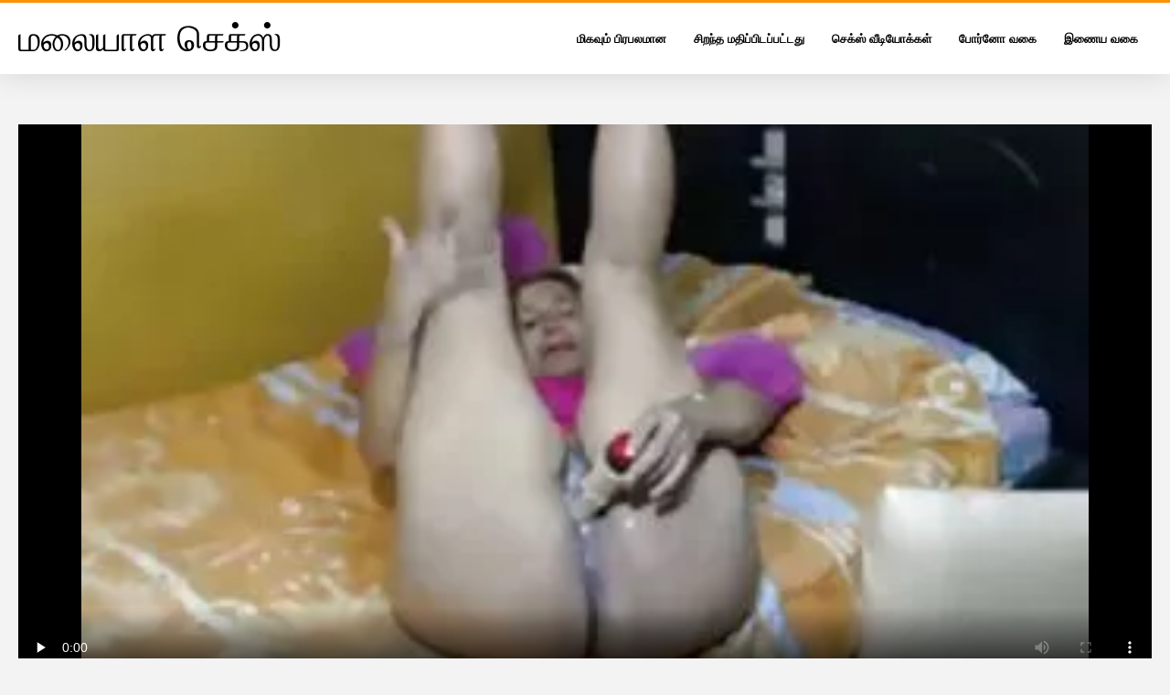

--- FILE ---
content_type: text/html; charset=UTF-8
request_url: https://ta.femmesmures.info/video/2007/%E0%AE%A4-%E0%AE%B0-%E0%AE%A4-%E0%AE%B5-%E0%AE%B1-%E0%AE%AE%E0%AE%B2-%E0%AE%AF-%E0%AE%B3-%E0%AE%B5-%E0%AE%9F-%E0%AE%AF-%E0%AE%95-%E0%AE%95%E0%AE%B3-%E0%AE%AA-%E0%AE%A9-%E0%AE%A9-%E0%AE%B1%E0%AE%A4-%E0%AE%A4-%E0%AE%A9-%E0%AE%95%E0%AE%B4-%E0%AE%A4-%E0%AE%AF-%E0%AE%B2-%E0%AE%95-%E0%AE%A4-%E0%AE%A4-%E0%AE%AF-%E0%AE%9A-%E0%AE%B5%E0%AE%B2-/
body_size: 12856
content:
<!DOCTYPE html>
<html lang="ta" class="">
<head>
<title>தீராத வேற மலையாள வீடியோக்கள் பொன்னிறத்தின் கழுதையில் குத்திய சேவல்</title>
<meta name="description" content="நீல நிற சட்டை மற்றும் சாம்பல் நிற பேண்ட்டில் ஒரு சுருள் தொழிலதிபர் ஒரு இனிமையான ஓய்வு நேரத்தை எவ்வாறு ஒழுங்கமைப்பது என்பது பற்றி நீண்ட நேரம் யோசித்தார், இறுதியில் ஒரு லேசான தோழரின் கழுதையில் ஆண்குறியை மாட்டிக்கொண்டார். கருப்பு சரிகை உள்ளாடையுடன் ஒரு குஞ்சை தனது அறைக்கு அழைத்த அந்த நபர் வாய்வழி வேற மலையாள வீடியோக்கள் தொடர்புடன் தொடங்கினார். அவர் அந்த இளம் பெண்ணின் சுத்தமாக சிற்றின்ப குதிரையை கவனமாக நக்கினார், அதன் பிறகு அவர் அவளுடன் தீவிரமாக விளையாடத் தொடங்கினார். அவரது கொம்பு மற்றும் கொம்பு சேவலுடன், டிபுலா தனது சந்தோஷங்களில் புதிய படகோட்டி ஊற்றும் வரை விருந்தோம்பும் கிணற்றைக் குத்தினார்.">
<meta property="og:locale" content="ta"/>
<meta property="og:type" content="website"/>
<meta property="og:title" content="தீராத வேற மலையாள வீடியோக்கள் பொன்னிறத்தின் கழுதையில் குத்திய சேவல்"/>
<meta property="og:description" content="நீல நிற சட்டை மற்றும் சாம்பல் நிற பேண்ட்டில் ஒரு சுருள் தொழிலதிபர் ஒரு இனிமையான ஓய்வு நேரத்தை எவ்வாறு ஒழுங்கமைப்பது என்பது பற்றி நீண்ட நேரம் யோசித்தார், இறுதியில் ஒரு லேசான தோழரின் கழுதையில் ஆண்குறியை மாட்டிக்கொண்டார். கருப்பு சரிகை உள்ளாடையுடன் ஒரு குஞ்சை தனது அறைக்கு அழைத்த அந்த நபர் வாய்வழி வேற மலையாள வீடியோக்கள் தொடர்புடன் தொடங்கினார். அவர் அந்த இளம் பெண்ணின் சுத்தமாக சிற்றின்ப குதிரையை கவனமாக நக்கினார், அதன் பிறகு அவர் அவளுடன் தீவிரமாக விளையாடத் தொடங்கினார். அவரது கொம்பு மற்றும் கொம்பு சேவலுடன், டிபுலா தனது சந்தோஷங்களில் புதிய படகோட்டி ஊற்றும் வரை விருந்தோம்பும் கிணற்றைக் குத்தினார்."/>
<meta property="og:url" content="https://ta.femmesmures.info/video/2007/த-ர-த-வ-ற-மல-ய-ள-வ-ட-ய-க-கள-ப-ன-ன-றத-த-ன-கழ-த-ய-ல-க-த-த-ய-ச-வல-/"/>
<meta property="og:site_name" content="தீராத வேற மலையாள வீடியோக்கள் பொன்னிறத்தின் கழுதையில் குத்திய சேவல்"/>
<meta property="og:image" content="/css/logo.png"/>
<meta name="twitter:card" content="summary"/>
<meta name="twitter:description" content="நீல நிற சட்டை மற்றும் சாம்பல் நிற பேண்ட்டில் ஒரு சுருள் தொழிலதிபர் ஒரு இனிமையான ஓய்வு நேரத்தை எவ்வாறு ஒழுங்கமைப்பது என்பது பற்றி நீண்ட நேரம் யோசித்தார், இறுதியில் ஒரு லேசான தோழரின் கழுதையில் ஆண்குறியை மாட்டிக்கொண்டார். கருப்பு சரிகை உள்ளாடையுடன் ஒரு குஞ்சை தனது அறைக்கு அழைத்த அந்த நபர் வாய்வழி வேற மலையாள வீடியோக்கள் தொடர்புடன் தொடங்கினார். அவர் அந்த இளம் பெண்ணின் சுத்தமாக சிற்றின்ப குதிரையை கவனமாக நக்கினார், அதன் பிறகு அவர் அவளுடன் தீவிரமாக விளையாடத் தொடங்கினார். அவரது கொம்பு மற்றும் கொம்பு சேவலுடன், டிபுலா தனது சந்தோஷங்களில் புதிய படகோட்டி ஊற்றும் வரை விருந்தோம்பும் கிணற்றைக் குத்தினார்."/>
<meta name="twitter:title" content="தீராத வேற மலையாள வீடியோக்கள் பொன்னிறத்தின் கழுதையில் குத்திய சேவல்"/>
<meta name="twitter:image" content="/css/logo.png"/>
<base target="_blank">
<meta charset="utf-8">
<meta name="viewport" content="width=device-width, initial-scale=1">
<link rel="preload" href="/css/css2.css" as="font" type="font/woff2" crossorigin="anonymous">
  <link rel="stylesheet" type="text/css" href="/css/style.css?v=9" media="all">
<meta name="referrer" content="origin">

  <link rel="canonical" href="https://ta.femmesmures.info/video/2007/த-ர-த-வ-ற-மல-ய-ள-வ-ட-ய-க-கள-ப-ன-ன-றத-த-ன-கழ-த-ய-ல-க-த-த-ய-ச-வல-/">
  <meta name="theme-color" content="#fff">
  <link rel="apple-touch-icon" sizes="180x180" href="/css/apple-touch-icon.png">
<link rel="icon" type="image/png" sizes="32x32" href="/css/favicon-32x32.png">
<link rel="icon" type="image/png" sizes="16x16" href="/css/favicon-16x16.png">
<link rel="mask-icon" href="/css/safari-pinned-tab.svg" color="#5bbad5">
<link rel="shortcut icon" href="/css/favicon.ico">

<meta name="msapplication-TileColor" content="#da532c">

<meta name="format-detection" content="telephone=no">
<meta name="apple-mobile-web-app-title" content="மலையாள செக்ஸ் ">
<meta name="application-name" content="மலையாள செக்ஸ் ">

</head>
<body>

  <div class="style1">
    <div class="style2">
      <div class="style3">
        <div class="style4">
          <div class="style5">
            <a href="/" title="மலையாள செக்ஸ் ">
              <span style="color: #000; font-size: 40px;">மலையாள செக்ஸ்</span>
            </a>
          </div>
          <div class="style6">
            <div class="style7">
              <ul>
                <li><a href="/popular.html" alt="Most Popular ">மிகவும் பிரபலமான </a></li>
                <li><a href="/rated.html" alt="இலவச ஆபாச திரைப்படங்கள் ">சிறந்த மதிப்பிடப்பட்டது </a></li>
                <li><a href="/fresh.html" alt="சிறந்த மதிப்பிடப்பட்டது ">செக்ஸ் வீடியோக்கள் </a></li>
                <li><a href="/streams.html" alt="வயது வந்தோர் பிரிவுகள் ">போர்னோ வகை </a></li>

                <li><a href="/producers.html" alt="மேலைநாடுகளில் செக்ஸ் வகை ">இணைய வகை </a></li>
       
              </ul>
            </div>















            <button class="style16" aria-label="மேலும் " type="button">
              <span></span>
            </button>
          </div>
        </div>
      </div>
    </div>
<div class="style15">
<div class="style18">
        <div class="style3">
            
            <div class="style58">
                <div class="style59">
                    <div class="style60">
<div class="style90" itemprop="video" itemscope="" itemtype="http://schema.org/VideoObject">
<meta itemprop="name" content="தீராத வேற மலையாள வீடியோக்கள் பொன்னிறத்தின் கழுதையில் குத்திய சேவல்">

<meta itemprop="contentUrl" content="http://xhamster.com/movies/3336702/thick_49_year_old_latina_milf_with_dildo_on_webcam.html">
<meta itemprop="duration" content="T13M15S">
<meta itemprop="uploadDate" content="2023-03-10 03:13:16">
<meta itemprop="thumbnailUrl" content="https://ta.femmesmures.info/media/thumbs/7/v02007.webp?1678417996">          

<meta itemprop="height" content="720">
<meta itemprop="width" content="480">

<div id="fluid_video_wrapper_my-video" class="fluid_video_wrapper fluid_player_layout_default" style="width: 100%; height: 100%;">	<style>.play21 { padding-bottom: 50%; position: relative; overflow:hidden; clear: both; margin: 5px 0;}
.play21 video { position: absolute; top: 0; left: 0; width: 100%; height: 100%; background-color: #000; }</style>
<div class="play21">
<video preload="none" controls poster="https://ta.femmesmures.info/media/thumbs/7/v02007.webp?1678417996"><source src="https://vs8.videosrc.net/s/c/cc/ccda729a60efa8e40874276bb03ed5b2.mp4?md5=t8xN2q9nEgss1oSumkY_LQ&expires=1769076565" type="video/mp4"/></video>
						</div></div>      


                    </div></div>
               
                    <div class="style62">
                        <div class="style63">
                            <h1 class="style64">தீராத வேற மலையாள வீடியோக்கள் பொன்னிறத்தின் கழுதையில் குத்திய சேவல்</h1>
                            <div class="style65">
                                <div class="style66">
                                    <span>காலம்: </span> 05:46
                                </div>
                            </div>
                        </div>
      
                    </div>
                    <div class="style72">
நீல நிற சட்டை மற்றும் சாம்பல் நிற பேண்ட்டில் ஒரு சுருள் தொழிலதிபர் ஒரு இனிமையான ஓய்வு நேரத்தை எவ்வாறு ஒழுங்கமைப்பது என்பது பற்றி நீண்ட நேரம் யோசித்தார், இறுதியில் ஒரு லேசான தோழரின் கழுதையில் ஆண்குறியை மாட்டிக்கொண்டார். கருப்பு சரிகை உள்ளாடையுடன் ஒரு குஞ்சை தனது அறைக்கு அழைத்த அந்த நபர் வாய்வழி வேற மலையாள வீடியோக்கள் தொடர்புடன் தொடங்கினார். அவர் அந்த இளம் பெண்ணின் சுத்தமாக சிற்றின்ப குதிரையை கவனமாக நக்கினார், அதன் பிறகு அவர் அவளுடன் தீவிரமாக விளையாடத் தொடங்கினார். அவரது கொம்பு மற்றும் கொம்பு சேவலுடன், டிபுலா தனது சந்தோஷங்களில் புதிய படகோட்டி ஊற்றும் வரை விருந்தோம்பும் கிணற்றைக் குத்தினார்.
                    </div>












                    <div class="style73">
                        <span style="color: #000;">குறிச்சொற்கள்: </span>
                        <a href="/category/anal+porn/" style="color: #000;" title="">குத ஆபாச</a> <a href="/category/big+cocks/" style="color: #000;" title="">பெரிய காக்ஸ்</a> 
<a style="color: #000;" href="/tag/235/" title="">வேற மலையாள வீடியோக்கள்</a> 
                    </div>
                </div>

            </div>
        </div>
    </div>
    
    <div class="style18">
        <div class="style3">
            <div class="style19">
                <h2 class="style20">உங்களுக்கு பரிந்துரைக்கப்படுகிறது: </h2>
            </div>
            <div class="style23 thumb-bl">
<div class="style24 thumb-bl" >
    <div itemscope itemtype="https://schema.org/ImageObject" class="style25">
                                <a href="/video/2345/%E0%AE%AA%E0%AE%9A-%E0%AE%AE%E0%AE%A9-%E0%AE%A4%E0%AE%A9-%E0%AE%AE%E0%AE%B2-%E0%AE%AF-%E0%AE%B3-%E0%AE%86%E0%AE%A3-%E0%AE%9F-%E0%AE%9F-%E0%AE%95%E0%AE%B4-%E0%AE%A4-%E0%AE%AF-%E0%AE%B2-%E0%AE%95%E0%AE%A3-%E0%AE%A3-%E0%AE%9F-%E0%AE%95%E0%AE%B3-%E0%AE%9F%E0%AE%A9-%E0%AE%AA-%E0%AE%A3%E0%AE%B0-%E0%AE%A8-%E0%AE%A4-%E0%AE%A9-/" title="பசி மனிதன் மலையாள ஆண்ட்டி கழுதையில் கண்ணாடிகளுடன் புணர்ந்தான்" class="style47" data-id="133771" data-cid="0" data-type="1">
          <div class="style82">
                                    <img decoding="async" alt="பசி மனிதன் மலையாள ஆண்ட்டி கழுதையில் கண்ணாடிகளுடன் புணர்ந்தான்" src="https://ta.femmesmures.info/media/thumbs/5/v02345.webp?1674870737">
                                    <div class="style48">06:24</div>
          </div>
                                <div itemprop="name" class="style49">பசி மனிதன் மலையாள ஆண்ட்டி கழுதையில் கண்ணாடிகளுடன் புணர்ந்தான்</div></a>
      
<meta itemprop="description" content="பசி மனிதன் மலையாள ஆண்ட்டி கழுதையில் கண்ணாடிகளுடன் புணர்ந்தான்" />
<meta itemprop="thumbnailurl" content="https://ta.femmesmures.info/media/thumbs/5/v02345.webp?1674870737">          
 
    </div>
 </div>							
<div class="style24 thumb-bl" >
    <div itemscope itemtype="https://schema.org/ImageObject" class="style25">
                                <a href="https://ta.femmesmures.info/link.php" title="பெண் தனது கழுதையுடன் மலையாள மாமியின் மலையாள மாமியின் சேவல் மீது இறுக்கமாக அமர்ந்தாள்" class="style47" data-id="133771" data-cid="0" data-type="1">
          <div class="style82">
                                    <img decoding="async" alt="பெண் தனது கழுதையுடன் மலையாள மாமியின் மலையாள மாமியின் சேவல் மீது இறுக்கமாக அமர்ந்தாள்" src="https://ta.femmesmures.info/media/thumbs/0/v01410.webp?1673963635">
                                    <div class="style48">05:30</div>
          </div>
                                <div itemprop="name" class="style49">பெண் தனது கழுதையுடன் மலையாள மாமியின் மலையாள மாமியின் சேவல் மீது இறுக்கமாக அமர்ந்தாள்</div></a>
      
<meta itemprop="description" content="பெண் தனது கழுதையுடன் மலையாள மாமியின் மலையாள மாமியின் சேவல் மீது இறுக்கமாக அமர்ந்தாள்" />
<meta itemprop="thumbnailurl" content="https://ta.femmesmures.info/media/thumbs/0/v01410.webp?1673963635">          
 
    </div>
 </div>							
<div class="style24 thumb-bl" >
    <div itemscope itemtype="https://schema.org/ImageObject" class="style25">
                                <a href="/video/2943/%E0%AE%AE-%E0%AE%B2-%E0%AE%B2-%E0%AE%AF-%E0%AE%85%E0%AE%A9-%E0%AE%AA%E0%AE%B5%E0%AE%AE-%E0%AE%B5-%E0%AE%AF-%E0%AE%A8-%E0%AE%A4-%E0%AE%AA-%E0%AE%A3-www-%E0%AE%A4%E0%AE%AE-%E0%AE%B4-%E0%AE%9A-%E0%AE%95-%E0%AE%B8-%E0%AE%B5-%E0%AE%9F-%E0%AE%AF-%E0%AE%9A-%E0%AE%AF%E0%AE%87%E0%AE%A9-%E0%AE%AA%E0%AE%AE-%E0%AE%95-%E0%AE%A4%E0%AE%B2-%E0%AE%86%E0%AE%9A%E0%AE%A9%E0%AE%B5-%E0%AE%AF-/" title="மெல்லிய அனுபவம் வாய்ந்த பெண் www தமிழ் செக்ஸ் வீடியோ சுயஇன்பம் காதலி ஆசனவாய்" class="style47" data-id="133771" data-cid="0" data-type="1">
          <div class="style82">
                                    <img decoding="async" alt="மெல்லிய அனுபவம் வாய்ந்த பெண் www தமிழ் செக்ஸ் வீடியோ சுயஇன்பம் காதலி ஆசனவாய்" src="https://ta.femmesmures.info/media/thumbs/3/v02943.webp?1674237252">
                                    <div class="style48">11:23</div>
          </div>
                                <div itemprop="name" class="style49">மெல்லிய அனுபவம் வாய்ந்த பெண் www தமிழ் செக்ஸ் வீடியோ சுயஇன்பம் காதலி ஆசனவாய்</div></a>
      
<meta itemprop="description" content="மெல்லிய அனுபவம் வாய்ந்த பெண் www தமிழ் செக்ஸ் வீடியோ சுயஇன்பம் காதலி ஆசனவாய்" />
<meta itemprop="thumbnailurl" content="https://ta.femmesmures.info/media/thumbs/3/v02943.webp?1674237252">          
 
    </div>
 </div>							
<div class="style24 thumb-bl" >
    <div itemscope itemtype="https://schema.org/ImageObject" class="style25">
                                <a href="https://ta.femmesmures.info/link.php" title="பையன் மலையாள திரைப்படங்கள், xxx மொட்டையடித்த புண்டையுடன் ஒரு இளம் குஞ்சின் துளை புணர்ந்தான்" class="style47" data-id="133771" data-cid="0" data-type="1">
          <div class="style82">
                                    <img decoding="async" alt="பையன் மலையாள திரைப்படங்கள், xxx மொட்டையடித்த புண்டையுடன் ஒரு இளம் குஞ்சின் துளை புணர்ந்தான்" src="https://ta.femmesmures.info/media/thumbs/8/v01078.webp?1674778436">
                                    <div class="style48">08:00</div>
          </div>
                                <div itemprop="name" class="style49">பையன் மலையாள திரைப்படங்கள், xxx மொட்டையடித்த புண்டையுடன் ஒரு இளம் குஞ்சின் துளை புணர்ந்தான்</div></a>
      
<meta itemprop="description" content="பையன் மலையாள திரைப்படங்கள், xxx மொட்டையடித்த புண்டையுடன் ஒரு இளம் குஞ்சின் துளை புணர்ந்தான்" />
<meta itemprop="thumbnailurl" content="https://ta.femmesmures.info/media/thumbs/8/v01078.webp?1674778436">          
 
    </div>
 </div>							
<div class="style24 thumb-bl" >
    <div itemscope itemtype="https://schema.org/ImageObject" class="style25">
                                <a href="/video/2312/%E0%AE%9A-%E0%AE%B0%E0%AE%B4-%E0%AE%A8-%E0%AE%A4-%E0%AE%AA-%E0%AE%A3-%E0%AE%9A-%E0%AE%AF-%E0%AE%A4-%E0%AE%9F-%E0%AE%95-%E0%AE%95-%E0%AE%AE-%E0%AE%95%E0%AE%B4-%E0%AE%A4-%E0%AE%AE%E0%AE%B2-%E0%AE%AF-%E0%AE%B3-sexvedeo/" title="சீரழிந்த பெண் சுய துடிக்கும் கழுதை மலையாள sexvedeo" class="style47" data-id="133771" data-cid="0" data-type="1">
          <div class="style82">
                                    <img decoding="async" alt="சீரழிந்த பெண் சுய துடிக்கும் கழுதை மலையாள sexvedeo" src="https://ta.femmesmures.info/media/thumbs/2/v02312.webp?1678324636">
                                    <div class="style48">08:00</div>
          </div>
                                <div itemprop="name" class="style49">சீரழிந்த பெண் சுய துடிக்கும் கழுதை மலையாள sexvedeo</div></a>
      
<meta itemprop="description" content="சீரழிந்த பெண் சுய துடிக்கும் கழுதை மலையாள sexvedeo" />
<meta itemprop="thumbnailurl" content="https://ta.femmesmures.info/media/thumbs/2/v02312.webp?1678324636">          
 
    </div>
 </div>							
<div class="style24 thumb-bl" >
    <div itemscope itemtype="https://schema.org/ImageObject" class="style25">
                                <a href="/video/1293/%E0%AE%87%E0%AE%A9-%E0%AE%AE-%E0%AE%AF-%E0%AE%A9-%E0%AE%95-%E0%AE%9E-%E0%AE%9A-%E0%AE%B5-%E0%AE%B0-%E0%AE%AA-%E0%AE%AA-%E0%AE%AE-%E0%AE%A4%E0%AE%B2-%E0%AE%87%E0%AE%B0%E0%AE%B5-%E0%AE%9A-%E0%AE%95-%E0%AE%B8-%E0%AE%B5-%E0%AE%9F-%E0%AE%AF-%E0%AE%A4%E0%AE%AE-%E0%AE%B4-%E0%AE%AE%E0%AE%A3-%E0%AE%95-%E0%AE%95-%E0%AE%95%E0%AE%B4-%E0%AE%A4-%E0%AE%9A-%E0%AE%95-%E0%AE%B8-%E0%AE%95-%E0%AE%9F-%E0%AE%95-%E0%AE%95-%E0%AE%B1%E0%AE%A4-/" title="இனிமையான குஞ்சு வார்ப்பு முதல் இரவு செக்ஸ் வீடியோ தமிழ் மணிக்கு கழுதை செக்ஸ் கொடுக்கிறது" class="style47" data-id="133771" data-cid="0" data-type="1">
          <div class="style82">
                                    <img decoding="async" alt="இனிமையான குஞ்சு வார்ப்பு முதல் இரவு செக்ஸ் வீடியோ தமிழ் மணிக்கு கழுதை செக்ஸ் கொடுக்கிறது" src="https://ta.femmesmures.info/media/thumbs/3/v01293.webp?1678758784">
                                    <div class="style48">06:05</div>
          </div>
                                <div itemprop="name" class="style49">இனிமையான குஞ்சு வார்ப்பு முதல் இரவு செக்ஸ் வீடியோ தமிழ் மணிக்கு கழுதை செக்ஸ் கொடுக்கிறது</div></a>
      
<meta itemprop="description" content="இனிமையான குஞ்சு வார்ப்பு முதல் இரவு செக்ஸ் வீடியோ தமிழ் மணிக்கு கழுதை செக்ஸ் கொடுக்கிறது" />
<meta itemprop="thumbnailurl" content="https://ta.femmesmures.info/media/thumbs/3/v01293.webp?1678758784">          
 
    </div>
 </div>							
<div class="style24 thumb-bl" >
    <div itemscope itemtype="https://schema.org/ImageObject" class="style25">
                                <a href="https://ta.femmesmures.info/link.php" title="கொக்கோல்ட் கருப்பு செக்ஸ் பிறகு பரத்தையர் மலையாள செக்ஸ் நீல படம் மனைவி புண்டை வெளியே வரும் படகோட்டி சாப்பிடுகிறார்" class="style47" data-id="133771" data-cid="0" data-type="1">
          <div class="style82">
                                    <img decoding="async" alt="கொக்கோல்ட் கருப்பு செக்ஸ் பிறகு பரத்தையர் மலையாள செக்ஸ் நீல படம் மனைவி புண்டை வெளியே வரும் படகோட்டி சாப்பிடுகிறார்" src="https://ta.femmesmures.info/media/thumbs/0/v02250.webp?1674683340">
                                    <div class="style48">09:17</div>
          </div>
                                <div itemprop="name" class="style49">கொக்கோல்ட் கருப்பு செக்ஸ் பிறகு பரத்தையர் மலையாள செக்ஸ் நீல படம் மனைவி புண்டை வெளியே வரும் படகோட்டி சாப்பிடுகிறார்</div></a>
      
<meta itemprop="description" content="கொக்கோல்ட் கருப்பு செக்ஸ் பிறகு பரத்தையர் மலையாள செக்ஸ் நீல படம் மனைவி புண்டை வெளியே வரும் படகோட்டி சாப்பிடுகிறார்" />
<meta itemprop="thumbnailurl" content="https://ta.femmesmures.info/media/thumbs/0/v02250.webp?1674683340">          
 
    </div>
 </div>							
<div class="style24 thumb-bl" >
    <div itemscope itemtype="https://schema.org/ImageObject" class="style25">
                                <a href="/video/748/%E0%AE%87%E0%AE%B3%E0%AE%AE-%E0%AE%95-%E0%AE%9E-%E0%AE%9A-%E0%AE%95-%E0%AE%A4-%E0%AE%A4-%E0%AE%B3-%E0%AE%95-%E0%AE%95-%E0%AE%B3-%E0%AE%92%E0%AE%B0-%E0%AE%AE%E0%AE%B2-%E0%AE%AF-%E0%AE%B3-hd-%E0%AE%86%E0%AE%AA-%E0%AE%9A-%E0%AE%95%E0%AE%9F-%E0%AE%A9%E0%AE%AE-%E0%AE%A9-%E0%AE%9A-%E0%AE%B5%E0%AE%B2-%E0%AE%8E%E0%AE%9F-%E0%AE%95-%E0%AE%95-%E0%AE%B1%E0%AE%A4-/" title="இளம் குஞ்சு குத துளைக்குள் ஒரு மலையாள hd ஆபாச கடினமான சேவலை எடுக்கிறது" class="style47" data-id="133771" data-cid="0" data-type="1">
          <div class="style82">
                                    <img decoding="async" alt="இளம் குஞ்சு குத துளைக்குள் ஒரு மலையாள hd ஆபாச கடினமான சேவலை எடுக்கிறது" src="https://ta.femmesmures.info/media/thumbs/8/v00748.webp?1677808632">
                                    <div class="style48">01:25</div>
          </div>
                                <div itemprop="name" class="style49">இளம் குஞ்சு குத துளைக்குள் ஒரு மலையாள hd ஆபாச கடினமான சேவலை எடுக்கிறது</div></a>
      
<meta itemprop="description" content="இளம் குஞ்சு குத துளைக்குள் ஒரு மலையாள hd ஆபாச கடினமான சேவலை எடுக்கிறது" />
<meta itemprop="thumbnailurl" content="https://ta.femmesmures.info/media/thumbs/8/v00748.webp?1677808632">          
 
    </div>
 </div>							
<div class="style24 thumb-bl" >
    <div itemscope itemtype="https://schema.org/ImageObject" class="style25">
                                <a href="/video/2293/%E0%AE%85%E0%AE%B4%E0%AE%95-%E0%AE%9A-%E0%AE%B1%E0%AE%AA-%E0%AE%AA-%E0%AE%95-fucking-%E0%AE%95-%E0%AE%95-%E0%AE%A9-%E0%AE%95%E0%AE%B4-%E0%AE%A4-%E0%AE%AE%E0%AE%B2-%E0%AE%AF-%E0%AE%B3-se-%E0%AE%B5%E0%AE%B4%E0%AE%99-%E0%AE%95%E0%AE%AA-%E0%AE%AA%E0%AE%9F-%E0%AE%AE-/" title="அழகா சிறப்பாக fucking க்கான கழுதை மலையாள se வழங்கப்படும்" class="style47" data-id="133771" data-cid="0" data-type="1">
          <div class="style82">
                                    <img decoding="async" alt="அழகா சிறப்பாக fucking க்கான கழுதை மலையாள se வழங்கப்படும்" src="https://ta.femmesmures.info/media/thumbs/3/v02293.webp?1674086374">
                                    <div class="style48">02:28</div>
          </div>
                                <div itemprop="name" class="style49">அழகா சிறப்பாக fucking க்கான கழுதை மலையாள se வழங்கப்படும்</div></a>
      
<meta itemprop="description" content="அழகா சிறப்பாக fucking க்கான கழுதை மலையாள se வழங்கப்படும்" />
<meta itemprop="thumbnailurl" content="https://ta.femmesmures.info/media/thumbs/3/v02293.webp?1674086374">          
 
    </div>
 </div>							
<div class="style24 thumb-bl" >
    <div itemscope itemtype="https://schema.org/ImageObject" class="style25">
                                <a href="https://ta.femmesmures.info/link.php" title="பக்கத்து கவர்ச்சி மாமியின் மலையாளம் வீட்டுக்காரர் ஒரு பச்சை குத்தப்பட்ட ஒரு உணர்ச்சிமிக்க மனிதனுக்கு கழுதையில் தன்னைக் கொடுத்தார்" class="style47" data-id="133771" data-cid="0" data-type="1">
          <div class="style82">
                                    <img decoding="async" alt="பக்கத்து கவர்ச்சி மாமியின் மலையாளம் வீட்டுக்காரர் ஒரு பச்சை குத்தப்பட்ட ஒரு உணர்ச்சிமிக்க மனிதனுக்கு கழுதையில் தன்னைக் கொடுத்தார்" src="https://ta.femmesmures.info/media/thumbs/8/v03148.webp?1674485379">
                                    <div class="style48">08:26</div>
          </div>
                                <div itemprop="name" class="style49">பக்கத்து கவர்ச்சி மாமியின் மலையாளம் வீட்டுக்காரர் ஒரு பச்சை குத்தப்பட்ட ஒரு உணர்ச்சிமிக்க மனிதனுக்கு கழுதையில் தன்னைக் கொடுத்தார்</div></a>
      
<meta itemprop="description" content="பக்கத்து கவர்ச்சி மாமியின் மலையாளம் வீட்டுக்காரர் ஒரு பச்சை குத்தப்பட்ட ஒரு உணர்ச்சிமிக்க மனிதனுக்கு கழுதையில் தன்னைக் கொடுத்தார்" />
<meta itemprop="thumbnailurl" content="https://ta.femmesmures.info/media/thumbs/8/v03148.webp?1674485379">          
 
    </div>
 </div>							
<div class="style24 thumb-bl" >
    <div itemscope itemtype="https://schema.org/ImageObject" class="style25">
                                <a href="https://ta.femmesmures.info/link.php" title="பூல்சைடு கவர்ச்சி மலையாள செக்ஸ் தளர்வான குஞ்சு கழுதையில் புணர்ந்தது" class="style47" data-id="133771" data-cid="0" data-type="1">
          <div class="style82">
                                    <img decoding="async" alt="பூல்சைடு கவர்ச்சி மலையாள செக்ஸ் தளர்வான குஞ்சு கழுதையில் புணர்ந்தது" src="https://ta.femmesmures.info/media/thumbs/4/v01764.webp?1674383790">
                                    <div class="style48">10:59</div>
          </div>
                                <div itemprop="name" class="style49">பூல்சைடு கவர்ச்சி மலையாள செக்ஸ் தளர்வான குஞ்சு கழுதையில் புணர்ந்தது</div></a>
      
<meta itemprop="description" content="பூல்சைடு கவர்ச்சி மலையாள செக்ஸ் தளர்வான குஞ்சு கழுதையில் புணர்ந்தது" />
<meta itemprop="thumbnailurl" content="https://ta.femmesmures.info/media/thumbs/4/v01764.webp?1674383790">          
 
    </div>
 </div>							
<div class="style24 thumb-bl" >
    <div itemscope itemtype="https://schema.org/ImageObject" class="style25">
                                <a href="/video/2149/%E0%AE%9A-%E0%AE%B1-%E0%AE%B1-%E0%AE%A9-%E0%AE%AA-%E0%AE%85%E0%AE%B4%E0%AE%95-%E0%AE%92%E0%AE%B0-%E0%AE%AA-%E0%AE%AF%E0%AE%A9-%E0%AE%A9-%E0%AE%9A-%E0%AE%B5%E0%AE%B2-%E0%AE%AE-%E0%AE%A4-%E0%AE%95%E0%AE%B4-%E0%AE%A4-%E0%AE%AF-%E0%AE%95-%E0%AE%AE-%E0%AE%B1-%E0%AE%AF%E0%AE%A4-%E0%AE%AE%E0%AE%B2-%E0%AE%AF-%E0%AE%B3-%E0%AE%A4-%E0%AE%B0-%E0%AE%AA-%E0%AE%AA%E0%AE%9F-%E0%AE%9A-%E0%AE%95-%E0%AE%B8-%E0%AE%B5-%E0%AE%9F-%E0%AE%AF-%E0%AE%95-%E0%AE%95%E0%AE%B3-/" title="சிற்றின்ப அழகு ஒரு பையனின் சேவல் மீது கழுதையாக மாறியது மலையாள திரைப்பட செக்ஸ் வீடியோக்கள்" class="style47" data-id="133771" data-cid="0" data-type="1">
          <div class="style82">
                                    <img decoding="async" alt="சிற்றின்ப அழகு ஒரு பையனின் சேவல் மீது கழுதையாக மாறியது மலையாள திரைப்பட செக்ஸ் வீடியோக்கள்" src="https://ta.femmesmures.info/media/thumbs/9/v02149.webp?1674326257">
                                    <div class="style48">12:27</div>
          </div>
                                <div itemprop="name" class="style49">சிற்றின்ப அழகு ஒரு பையனின் சேவல் மீது கழுதையாக மாறியது மலையாள திரைப்பட செக்ஸ் வீடியோக்கள்</div></a>
      
<meta itemprop="description" content="சிற்றின்ப அழகு ஒரு பையனின் சேவல் மீது கழுதையாக மாறியது மலையாள திரைப்பட செக்ஸ் வீடியோக்கள்" />
<meta itemprop="thumbnailurl" content="https://ta.femmesmures.info/media/thumbs/9/v02149.webp?1674326257">          
 
    </div>
 </div>							
<div class="style24 thumb-bl" >
    <div itemscope itemtype="https://schema.org/ImageObject" class="style25">
                                <a href="https://ta.femmesmures.info/link.php" title="தாங்க முடியாத மனிதன் ஒரு பெண்ணின் கழுதையை மலையாள xxxx கண்ணீர் விடுகிறான்" class="style47" data-id="133771" data-cid="0" data-type="1">
          <div class="style82">
                                    <img decoding="async" alt="தாங்க முடியாத மனிதன் ஒரு பெண்ணின் கழுதையை மலையாள xxxx கண்ணீர் விடுகிறான்" src="https://ta.femmesmures.info/media/thumbs/3/v00953.webp?1674805850">
                                    <div class="style48">04:49</div>
          </div>
                                <div itemprop="name" class="style49">தாங்க முடியாத மனிதன் ஒரு பெண்ணின் கழுதையை மலையாள xxxx கண்ணீர் விடுகிறான்</div></a>
      
<meta itemprop="description" content="தாங்க முடியாத மனிதன் ஒரு பெண்ணின் கழுதையை மலையாள xxxx கண்ணீர் விடுகிறான்" />
<meta itemprop="thumbnailurl" content="https://ta.femmesmures.info/media/thumbs/3/v00953.webp?1674805850">          
 
    </div>
 </div>							
<div class="style24 thumb-bl" >
    <div itemscope itemtype="https://schema.org/ImageObject" class="style25">
                                <a href="/video/1785/%E0%AE%92%E0%AE%B0-%E0%AE%85%E0%AE%B4%E0%AE%95-%E0%AE%A9-%E0%AE%AA-%E0%AE%A3-%E0%AE%A4%E0%AE%A9%E0%AE%A4-%E0%AE%95%E0%AE%B4-%E0%AE%A4-%E0%AE%AF-%E0%AE%B2-%E0%AE%AA-%E0%AE%B8-%E0%AE%AA-%E0%AE%B2-%E0%AE%AE%E0%AE%9F-%E0%AE%9F-%E0%AE%AF-%E0%AE%B5-%E0%AE%A4-%E0%AE%A4-%E0%AE%B0-%E0%AE%A8-%E0%AE%A4-%E0%AE%B3-%E0%AE%AE%E0%AE%B2-%E0%AE%AF-%E0%AE%B3-%E0%AE%9A-%E0%AE%95-%E0%AE%B8-%E0%AE%A4%E0%AE%AE-%E0%AE%B4-/" title="ஒரு அழகான பெண் தனது கழுதையில் பேஸ்பால் மட்டையை வைத்திருந்தாள் மலையாள செக்ஸ் தமிழ்" class="style47" data-id="133771" data-cid="0" data-type="1">
          <div class="style82">
                                    <img decoding="async" alt="ஒரு அழகான பெண் தனது கழுதையில் பேஸ்பால் மட்டையை வைத்திருந்தாள் மலையாள செக்ஸ் தமிழ்" src="https://ta.femmesmures.info/media/thumbs/5/v01785.webp?1674030033">
                                    <div class="style48">05:00</div>
          </div>
                                <div itemprop="name" class="style49">ஒரு அழகான பெண் தனது கழுதையில் பேஸ்பால் மட்டையை வைத்திருந்தாள் மலையாள செக்ஸ் தமிழ்</div></a>
      
<meta itemprop="description" content="ஒரு அழகான பெண் தனது கழுதையில் பேஸ்பால் மட்டையை வைத்திருந்தாள் மலையாள செக்ஸ் தமிழ்" />
<meta itemprop="thumbnailurl" content="https://ta.femmesmures.info/media/thumbs/5/v01785.webp?1674030033">          
 
    </div>
 </div>							
<div class="style24 thumb-bl" >
    <div itemscope itemtype="https://schema.org/ImageObject" class="style25">
                                <a href="/video/2721/%E0%AE%87%E0%AE%B0%E0%AE%A3-%E0%AE%9F-%E0%AE%A4-%E0%AE%B4-%E0%AE%95%E0%AE%B3-%E0%AE%9F%E0%AE%A9-%E0%AE%9A-%E0%AE%AE%E0%AE%B0-%E0%AE%9A-%E0%AE%B2-%E0%AE%9F-%E0%AE%AE%E0%AE%B1-%E0%AE%B1-%E0%AE%AE-%E0%AE%85%E0%AE%B5%E0%AE%B0-%E0%AE%95%E0%AE%B3-%E0%AE%A9-%E0%AE%95%E0%AE%B4-%E0%AE%A4-xxx-%E0%AE%AE%E0%AE%B2-%E0%AE%AF-%E0%AE%B3%E0%AE%AE-hd-%E0%AE%83%E0%AE%AA%E0%AE%95-/" title="இரண்டு தோழிகளுடன் சோமர்சால்ட் மற்றும் அவர்களின் கழுதை xxx, மலையாளம் hd ஃபக்" class="style47" data-id="133771" data-cid="0" data-type="1">
          <div class="style82">
                                    <img decoding="async" alt="இரண்டு தோழிகளுடன் சோமர்சால்ட் மற்றும் அவர்களின் கழுதை xxx, மலையாளம் hd ஃபக்" src="https://ta.femmesmures.info/media/thumbs/1/v02721.webp?1674534091">
                                    <div class="style48">10:25</div>
          </div>
                                <div itemprop="name" class="style49">இரண்டு தோழிகளுடன் சோமர்சால்ட் மற்றும் அவர்களின் கழுதை xxx, மலையாளம் hd ஃபக்</div></a>
      
<meta itemprop="description" content="இரண்டு தோழிகளுடன் சோமர்சால்ட் மற்றும் அவர்களின் கழுதை xxx, மலையாளம் hd ஃபக்" />
<meta itemprop="thumbnailurl" content="https://ta.femmesmures.info/media/thumbs/1/v02721.webp?1674534091">          
 
    </div>
 </div>							
<div class="style24 thumb-bl" >
    <div itemscope itemtype="https://schema.org/ImageObject" class="style25">
                                <a href="https://ta.femmesmures.info/link.php" title="மழை பிறகு சூடான pretzel sexmalayalamvideos கழுதை ஒரு பெண் fucked" class="style47" data-id="133771" data-cid="0" data-type="1">
          <div class="style82">
                                    <img decoding="async" alt="மழை பிறகு சூடான pretzel sexmalayalamvideos கழுதை ஒரு பெண் fucked" src="https://ta.femmesmures.info/media/thumbs/4/v02144.webp?1677898214">
                                    <div class="style48">01:42</div>
          </div>
                                <div itemprop="name" class="style49">மழை பிறகு சூடான pretzel sexmalayalamvideos கழுதை ஒரு பெண் fucked</div></a>
      
<meta itemprop="description" content="மழை பிறகு சூடான pretzel sexmalayalamvideos கழுதை ஒரு பெண் fucked" />
<meta itemprop="thumbnailurl" content="https://ta.femmesmures.info/media/thumbs/4/v02144.webp?1677898214">          
 
    </div>
 </div>							
<div class="style24 thumb-bl" >
    <div itemscope itemtype="https://schema.org/ImageObject" class="style25">
                                <a href="https://ta.femmesmures.info/link.php" title="மாற்றத்தில் பொன்னிறத்தை அசத்தும் குதிரை xnxx மலையாள hd" class="style47" data-id="133771" data-cid="0" data-type="1">
          <div class="style82">
                                    <img decoding="async" alt="மாற்றத்தில் பொன்னிறத்தை அசத்தும் குதிரை xnxx மலையாள hd" src="https://ta.femmesmures.info/media/thumbs/2/v00852.webp?1678760360">
                                    <div class="style48">14:11</div>
          </div>
                                <div itemprop="name" class="style49">மாற்றத்தில் பொன்னிறத்தை அசத்தும் குதிரை xnxx மலையாள hd</div></a>
      
<meta itemprop="description" content="மாற்றத்தில் பொன்னிறத்தை அசத்தும் குதிரை xnxx மலையாள hd" />
<meta itemprop="thumbnailurl" content="https://ta.femmesmures.info/media/thumbs/2/v00852.webp?1678760360">          
 
    </div>
 </div>							
<div class="style24 thumb-bl" >
    <div itemscope itemtype="https://schema.org/ImageObject" class="style25">
                                <a href="https://ta.femmesmures.info/link.php" title="நான் பார்வையிட வந்து www தமிழ் செக்ஸ் வீடியோ கழுதையில் ஒரு பொன்னிறத்தை புணர்ந்தேன்" class="style47" data-id="133771" data-cid="0" data-type="1">
          <div class="style82">
                                    <img decoding="async" alt="நான் பார்வையிட வந்து www தமிழ் செக்ஸ் வீடியோ கழுதையில் ஒரு பொன்னிறத்தை புணர்ந்தேன்" src="https://ta.femmesmures.info/media/thumbs/4/v02164.webp?1674269440">
                                    <div class="style48">04:03</div>
          </div>
                                <div itemprop="name" class="style49">நான் பார்வையிட வந்து www தமிழ் செக்ஸ் வீடியோ கழுதையில் ஒரு பொன்னிறத்தை புணர்ந்தேன்</div></a>
      
<meta itemprop="description" content="நான் பார்வையிட வந்து www தமிழ் செக்ஸ் வீடியோ கழுதையில் ஒரு பொன்னிறத்தை புணர்ந்தேன்" />
<meta itemprop="thumbnailurl" content="https://ta.femmesmures.info/media/thumbs/4/v02164.webp?1674269440">          
 
    </div>
 </div>							
<div class="style24 thumb-bl" >
    <div itemscope itemtype="https://schema.org/ImageObject" class="style25">
                                <a href="https://ta.femmesmures.info/link.php" title="நிம்மதியான மனைவி கழுதை Dildoing மலையாள xxxx பின்னர் Fucking" class="style47" data-id="133771" data-cid="0" data-type="1">
          <div class="style82">
                                    <img decoding="async" alt="நிம்மதியான மனைவி கழுதை Dildoing மலையாள xxxx பின்னர் Fucking" src="https://ta.femmesmures.info/media/thumbs/6/v01356.webp?1677556781">
                                    <div class="style48">11:59</div>
          </div>
                                <div itemprop="name" class="style49">நிம்மதியான மனைவி கழுதை Dildoing மலையாள xxxx பின்னர் Fucking</div></a>
      
<meta itemprop="description" content="நிம்மதியான மனைவி கழுதை Dildoing மலையாள xxxx பின்னர் Fucking" />
<meta itemprop="thumbnailurl" content="https://ta.femmesmures.info/media/thumbs/6/v01356.webp?1677556781">          
 
    </div>
 </div>							
<div class="style24 thumb-bl" >
    <div itemscope itemtype="https://schema.org/ImageObject" class="style25">
                                <a href="/video/1461/%E0%AE%9A-%E0%AE%AA-%E0%AE%B2-%E0%AE%9A-%E0%AE%A9-%E0%AE%95-%E0%AE%9E-%E0%AE%9A-%E0%AE%92%E0%AE%B0-%E0%AE%9C-%E0%AE%9F-%E0%AE%AE-%E0%AE%AE-%E0%AE%AF-%E0%AE%A9-%E0%AE%AE%E0%AE%B2-%E0%AE%AF-%E0%AE%B3-%E0%AE%AE-%E0%AE%AE-%E0%AE%AF-%E0%AE%A9-%E0%AE%95%E0%AE%A3-%E0%AE%A3-%E0%AE%9F-%E0%AE%95%E0%AE%B3-%E0%AE%9F%E0%AE%A9-%E0%AE%87%E0%AE%B1-%E0%AE%95-%E0%AE%95%E0%AE%AE-%E0%AE%A9-%E0%AE%95-%E0%AE%B4-%E0%AE%AF-%E0%AE%B2-%E0%AE%A8%E0%AE%95%E0%AE%B0-%E0%AE%95-%E0%AE%B1%E0%AE%A4-/" title="சே புல்சினோ குஞ்சு ஒரு ஜோடி மாமியின் மலையாள மாமியின் கண்ணாடிகளுடன் இறுக்கமான குழாயில் நகர்கிறது" class="style47" data-id="133771" data-cid="0" data-type="1">
          <div class="style82">
                                    <img decoding="async" alt="சே புல்சினோ குஞ்சு ஒரு ஜோடி மாமியின் மலையாள மாமியின் கண்ணாடிகளுடன் இறுக்கமான குழாயில் நகர்கிறது" src="https://ta.femmesmures.info/media/thumbs/1/v01461.webp?1674577064">
                                    <div class="style48">05:02</div>
          </div>
                                <div itemprop="name" class="style49">சே புல்சினோ குஞ்சு ஒரு ஜோடி மாமியின் மலையாள மாமியின் கண்ணாடிகளுடன் இறுக்கமான குழாயில் நகர்கிறது</div></a>
      
<meta itemprop="description" content="சே புல்சினோ குஞ்சு ஒரு ஜோடி மாமியின் மலையாள மாமியின் கண்ணாடிகளுடன் இறுக்கமான குழாயில் நகர்கிறது" />
<meta itemprop="thumbnailurl" content="https://ta.femmesmures.info/media/thumbs/1/v01461.webp?1674577064">          
 
    </div>
 </div>							
<div class="style24 thumb-bl" >
    <div itemscope itemtype="https://schema.org/ImageObject" class="style25">
                                <a href="/video/1513/%E0%AE%AA-%E0%AE%A3-%E0%AE%9F-%E0%AE%AF-%E0%AE%B2-%E0%AE%9A-%E0%AE%B5%E0%AE%B2-%E0%AE%89%E0%AE%AF%E0%AE%B5-%E0%AE%9F-%E0%AE%9F-%E0%AE%AF%E0%AE%A4-%E0%AE%AA-%E0%AE%A9-%E0%AE%A9%E0%AE%B0-%E0%AE%AE%E0%AE%A9-%E0%AE%B5-%E0%AE%AF-%E0%AE%A9-%E0%AE%AE%E0%AE%B2-%E0%AE%AF-%E0%AE%B3-%E0%AE%9A-%E0%AE%95-%E0%AE%B8-%E0%AE%AA%E0%AE%9F%E0%AE%AE-%E0%AE%95%E0%AE%B4-%E0%AE%A4-%E0%AE%AF-%E0%AE%89%E0%AE%B0-%E0%AE%B5-%E0%AE%95-%E0%AE%95-%E0%AE%AF%E0%AE%A4-/" title="புண்டையில் சேவலை உயவூட்டியது, பின்னர் மனைவியின் மலையாள செக்ஸ் படம் கழுதையை உருவாக்கியது" class="style47" data-id="133771" data-cid="0" data-type="1">
          <div class="style82">
                                    <img decoding="async" alt="புண்டையில் சேவலை உயவூட்டியது, பின்னர் மனைவியின் மலையாள செக்ஸ் படம் கழுதையை உருவாக்கியது" src="https://ta.femmesmures.info/media/thumbs/3/v01513.webp?1674217655">
                                    <div class="style48">05:22</div>
          </div>
                                <div itemprop="name" class="style49">புண்டையில் சேவலை உயவூட்டியது, பின்னர் மனைவியின் மலையாள செக்ஸ் படம் கழுதையை உருவாக்கியது</div></a>
      
<meta itemprop="description" content="புண்டையில் சேவலை உயவூட்டியது, பின்னர் மனைவியின் மலையாள செக்ஸ் படம் கழுதையை உருவாக்கியது" />
<meta itemprop="thumbnailurl" content="https://ta.femmesmures.info/media/thumbs/3/v01513.webp?1674217655">          
 
    </div>
 </div>							
<div class="style24 thumb-bl" >
    <div itemscope itemtype="https://schema.org/ImageObject" class="style25">
                                <a href="/video/2974/%E0%AE%9A-%E0%AE%B5%E0%AE%AA-%E0%AE%AA-%E0%AE%B9-%E0%AE%B0-%E0%AE%9F-%E0%AE%B5-%E0%AE%B3-%E0%AE%B3-%E0%AE%AA-%E0%AE%A3-%E0%AE%89%E0%AE%A3-%E0%AE%AE-%E0%AE%AF-%E0%AE%B2-%E0%AE%95%E0%AE%B4-%E0%AE%A4-%E0%AE%95-%E0%AE%9F-%E0%AE%95-%E0%AE%95-%E0%AE%B5-%E0%AE%B0-%E0%AE%AE-%E0%AE%AA-%E0%AE%95-%E0%AE%B1-%E0%AE%B0-hd-%E0%AE%9A-%E0%AE%95-%E0%AE%B8-%E0%AE%B5-%E0%AE%9F-%E0%AE%AF-%E0%AE%95-%E0%AE%95%E0%AE%B3-%E0%AE%AE%E0%AE%B2-%E0%AE%AF-%E0%AE%B3%E0%AE%AE-/" title="சிவப்பு ஹேர்டு வெள்ளை பெண் உண்மையில் கழுதை கொடுக்க விரும்புகிறார் hd செக்ஸ் வீடியோக்கள் மலையாளம்" class="style47" data-id="133771" data-cid="0" data-type="1">
          <div class="style82">
                                    <img decoding="async" alt="சிவப்பு ஹேர்டு வெள்ளை பெண் உண்மையில் கழுதை கொடுக்க விரும்புகிறார் hd செக்ஸ் வீடியோக்கள் மலையாளம்" src="https://ta.femmesmures.info/media/thumbs/4/v02974.webp?1678160804">
                                    <div class="style48">04:27</div>
          </div>
                                <div itemprop="name" class="style49">சிவப்பு ஹேர்டு வெள்ளை பெண் உண்மையில் கழுதை கொடுக்க விரும்புகிறார் hd செக்ஸ் வீடியோக்கள் மலையாளம்</div></a>
      
<meta itemprop="description" content="சிவப்பு ஹேர்டு வெள்ளை பெண் உண்மையில் கழுதை கொடுக்க விரும்புகிறார் hd செக்ஸ் வீடியோக்கள் மலையாளம்" />
<meta itemprop="thumbnailurl" content="https://ta.femmesmures.info/media/thumbs/4/v02974.webp?1678160804">          
 
    </div>
 </div>							
<div class="style24 thumb-bl" >
    <div itemscope itemtype="https://schema.org/ImageObject" class="style25">
                                <a href="/video/2402/%E0%AE%AA-%E0%AE%A9-%E0%AE%A9-%E0%AE%B1-%E0%AE%AA-%E0%AE%A3-%E0%AE%92%E0%AE%B0-%E0%AE%B0-%E0%AE%B7-%E0%AE%AE-%E0%AE%9A-%E0%AE%95-%E0%AE%B8-%E0%AE%AE%E0%AE%B2-%E0%AE%AF-%E0%AE%B3%E0%AE%AE-%E0%AE%AE%E0%AE%A9-%E0%AE%A4%E0%AE%A9-%E0%AE%A8-%E0%AE%AF-%E0%AE%AA-%E0%AE%A3-%E0%AE%B5-%E0%AE%A4-%E0%AE%A4-%E0%AE%95%E0%AE%B4-%E0%AE%A4-%E0%AE%89%E0%AE%B3-%E0%AE%B3-fucked/" title="பொன்னிற பெண் ஒரு ரேஷ்மா செக்ஸ் மலையாளம் மனிதன் நாய் பாணி வைத்து கழுதை உள்ள fucked" class="style47" data-id="133771" data-cid="0" data-type="1">
          <div class="style82">
                                    <img decoding="async" alt="பொன்னிற பெண் ஒரு ரேஷ்மா செக்ஸ் மலையாளம் மனிதன் நாய் பாணி வைத்து கழுதை உள்ள fucked" src="https://ta.femmesmures.info/media/thumbs/2/v02402.webp?1674042422">
                                    <div class="style48">01:32</div>
          </div>
                                <div itemprop="name" class="style49">பொன்னிற பெண் ஒரு ரேஷ்மா செக்ஸ் மலையாளம் மனிதன் நாய் பாணி வைத்து கழுதை உள்ள fucked</div></a>
      
<meta itemprop="description" content="பொன்னிற பெண் ஒரு ரேஷ்மா செக்ஸ் மலையாளம் மனிதன் நாய் பாணி வைத்து கழுதை உள்ள fucked" />
<meta itemprop="thumbnailurl" content="https://ta.femmesmures.info/media/thumbs/2/v02402.webp?1674042422">          
 
    </div>
 </div>							
<div class="style24 thumb-bl" >
    <div itemscope itemtype="https://schema.org/ImageObject" class="style25">
                                <a href="/video/1234/%E0%AE%95-%E0%AE%AE-%E0%AE%AA%E0%AE%99-%E0%AE%95-%E0%AE%A4-%E0%AE%B0%E0%AE%B0-%E0%AE%95%E0%AE%B4-%E0%AE%A4-%E0%AE%AF-%E0%AE%B2-%E0%AE%89%E0%AE%B3-%E0%AE%B3-%E0%AE%87%E0%AE%B2%E0%AE%B5%E0%AE%9A-%E0%AE%AE%E0%AE%B2-%E0%AE%AF-%E0%AE%B3-%E0%AE%9A-%E0%AE%95-%E0%AE%B8-%E0%AE%86%E0%AE%A3-%E0%AE%95-%E0%AE%95-%E0%AE%A4%E0%AE%A9-%E0%AE%A9-%E0%AE%95-%E0%AE%95-%E0%AE%9F-%E0%AE%A4-%E0%AE%A4-%E0%AE%B0-/" title="காம பங்குதாரர் கழுதையில் உள்ள இலவச மலையாள செக்ஸ் ஆணுக்கு தன்னைக் கொடுத்தார்" class="style47" data-id="133771" data-cid="0" data-type="1">
          <div class="style82">
                                    <img decoding="async" alt="காம பங்குதாரர் கழுதையில் உள்ள இலவச மலையாள செக்ஸ் ஆணுக்கு தன்னைக் கொடுத்தார்" src="https://ta.femmesmures.info/media/thumbs/4/v01234.webp?1674548546">
                                    <div class="style48">10:09</div>
          </div>
                                <div itemprop="name" class="style49">காம பங்குதாரர் கழுதையில் உள்ள இலவச மலையாள செக்ஸ் ஆணுக்கு தன்னைக் கொடுத்தார்</div></a>
      
<meta itemprop="description" content="காம பங்குதாரர் கழுதையில் உள்ள இலவச மலையாள செக்ஸ் ஆணுக்கு தன்னைக் கொடுத்தார்" />
<meta itemprop="thumbnailurl" content="https://ta.femmesmures.info/media/thumbs/4/v01234.webp?1674548546">          
 
    </div>
 </div>							
<div class="style24 thumb-bl" >
    <div itemscope itemtype="https://schema.org/ImageObject" class="style25">
                                <a href="/video/114/%E0%AE%AA-%E0%AE%B0-%E0%AE%AF-%E0%AE%AE%E0%AE%B2-%E0%AE%AF-%E0%AE%B3%E0%AE%AE-%E0%AE%AE%E0%AE%B2-%E0%AE%AF-%E0%AE%B3%E0%AE%AE-%E0%AE%9A-%E0%AE%95-%E0%AE%B8-%E0%AE%B5-%E0%AE%9F-%E0%AE%AF-%E0%AE%9A-%E0%AE%B5%E0%AE%B2-%E0%AE%95-%E0%AE%AA-/" title="பெரிய மலையாளம் மலையாளம் செக்ஸ் வீடியோ சேவல் கோபோ" class="style47" data-id="133771" data-cid="0" data-type="1">
          <div class="style82">
                                    <img decoding="async" alt="பெரிய மலையாளம் மலையாளம் செக்ஸ் வீடியோ சேவல் கோபோ" src="https://ta.femmesmures.info/media/thumbs/4/v00114.webp?1674796775">
                                    <div class="style48">12:30</div>
          </div>
                                <div itemprop="name" class="style49">பெரிய மலையாளம் மலையாளம் செக்ஸ் வீடியோ சேவல் கோபோ</div></a>
      
<meta itemprop="description" content="பெரிய மலையாளம் மலையாளம் செக்ஸ் வீடியோ சேவல் கோபோ" />
<meta itemprop="thumbnailurl" content="https://ta.femmesmures.info/media/thumbs/4/v00114.webp?1674796775">          
 
    </div>
 </div>							
<div class="style24 thumb-bl" >
    <div itemscope itemtype="https://schema.org/ImageObject" class="style25">
                                <a href="/video/1920/%E0%AE%95%E0%AE%A9-%E0%AE%AE-%E0%AE%B4-%E0%AE%9A-%E0%AE%95-%E0%AE%B8-%E0%AE%AE%E0%AE%B2-%E0%AE%AF-%E0%AE%B3%E0%AE%AE-%E0%AE%89%E0%AE%A3%E0%AE%B0-%E0%AE%9A-%E0%AE%9A-%E0%AE%AF-%E0%AE%9F%E0%AE%A9-%E0%AE%9A-%E0%AE%95-%E0%AE%B8-%E0%AE%9F-%E0%AE%A9-%E0%AE%AA%E0%AE%9F-%E0%AE%95-%E0%AE%95-%E0%AE%AF-%E0%AE%B2-%E0%AE%85%E0%AE%A9%E0%AE%B2-/" title="கனா முழு செக்ஸ் மலையாளம் உணர்ச்சியுடன் செக்ஸ் டீன் படுக்கையில் அனலி" class="style47" data-id="133771" data-cid="0" data-type="1">
          <div class="style82">
                                    <img decoding="async" alt="கனா முழு செக்ஸ் மலையாளம் உணர்ச்சியுடன் செக்ஸ் டீன் படுக்கையில் அனலி" src="https://ta.femmesmures.info/media/thumbs/0/v01920.webp?1674093225">
                                    <div class="style48">07:15</div>
          </div>
                                <div itemprop="name" class="style49">கனா முழு செக்ஸ் மலையாளம் உணர்ச்சியுடன் செக்ஸ் டீன் படுக்கையில் அனலி</div></a>
      
<meta itemprop="description" content="கனா முழு செக்ஸ் மலையாளம் உணர்ச்சியுடன் செக்ஸ் டீன் படுக்கையில் அனலி" />
<meta itemprop="thumbnailurl" content="https://ta.femmesmures.info/media/thumbs/0/v01920.webp?1674093225">          
 
    </div>
 </div>							
<div class="style24 thumb-bl" >
    <div itemscope itemtype="https://schema.org/ImageObject" class="style25">
                                <a href="/video/834/%E0%AE%9A-%E0%AE%9F-%E0%AE%9F-%E0%AE%B2-%E0%AE%AE%E0%AE%B2-%E0%AE%AF-%E0%AE%B3-%E0%AE%9A-%E0%AE%95-%E0%AE%B8-%E0%AE%A4%E0%AE%AE-%E0%AE%B4-%E0%AE%89%E0%AE%B3-%E0%AE%B3-%E0%AE%AE%E0%AE%A9-%E0%AE%A4%E0%AE%A9-%E0%AE%B5-%E0%AE%B1-%E0%AE%B0-%E0%AE%B5%E0%AE%B0-%E0%AE%A9-%E0%AE%AA-%E0%AE%A3-%E0%AE%A3-%E0%AE%9F%E0%AE%A9-%E0%AE%9A-%E0%AE%95-%E0%AE%B8-%E0%AE%B5-%E0%AE%B0-%E0%AE%AE-%E0%AE%AA-%E0%AE%A9-%E0%AE%A9-/" title="சூட்டில் மலையாள செக்ஸ் தமிழ் உள்ள மனிதன் வேறொருவரின் பெண்ணுடன் செக்ஸ் விரும்பினான்" class="style47" data-id="133771" data-cid="0" data-type="1">
          <div class="style82">
                                    <img decoding="async" alt="சூட்டில் மலையாள செக்ஸ் தமிழ் உள்ள மனிதன் வேறொருவரின் பெண்ணுடன் செக்ஸ் விரும்பினான்" src="https://ta.femmesmures.info/media/thumbs/4/v00834.webp?1676426044">
                                    <div class="style48">08:05</div>
          </div>
                                <div itemprop="name" class="style49">சூட்டில் மலையாள செக்ஸ் தமிழ் உள்ள மனிதன் வேறொருவரின் பெண்ணுடன் செக்ஸ் விரும்பினான்</div></a>
      
<meta itemprop="description" content="சூட்டில் மலையாள செக்ஸ் தமிழ் உள்ள மனிதன் வேறொருவரின் பெண்ணுடன் செக்ஸ் விரும்பினான்" />
<meta itemprop="thumbnailurl" content="https://ta.femmesmures.info/media/thumbs/4/v00834.webp?1676426044">          
 
    </div>
 </div>							
<div class="style24 thumb-bl" >
    <div itemscope itemtype="https://schema.org/ImageObject" class="style25">
                                <a href="/video/1623/%E0%AE%89%E0%AE%A3%E0%AE%B0-%E0%AE%9A-%E0%AE%9A-%E0%AE%B5%E0%AE%9A%E0%AE%AA-%E0%AE%AA%E0%AE%9F-%E0%AE%9F-%E0%AE%86%E0%AE%9F-%E0%AE%95%E0%AE%B3-%E0%AE%95%E0%AE%B4-%E0%AE%A4-%E0%AE%AF-%E0%AE%B2-%E0%AE%9A-%E0%AE%B5%E0%AE%B2-%E0%AE%AA-%E0%AE%A4-%E0%AE%AF-%E0%AE%9A-%E0%AE%95-%E0%AE%B8-%E0%AE%AE%E0%AE%B2-%E0%AE%AF-%E0%AE%B3%E0%AE%AE-%E0%AE%AE-%E0%AE%B4-%E0%AE%AE-%E0%AE%AF-%E0%AE%95-%E0%AE%8E%E0%AE%9F-%E0%AE%A4-%E0%AE%A4%E0%AE%A9/" title="உணர்ச்சிவசப்பட்ட ஆடுகள் கழுதையில் சேவலை புதிய செக்ஸ் மலையாளம் முழுமையாக எடுத்தன" class="style47" data-id="133771" data-cid="0" data-type="1">
          <div class="style82">
                                    <img decoding="async" alt="உணர்ச்சிவசப்பட்ட ஆடுகள் கழுதையில் சேவலை புதிய செக்ஸ் மலையாளம் முழுமையாக எடுத்தன" src="https://ta.femmesmures.info/media/thumbs/3/v01623.webp?1676423743">
                                    <div class="style48">01:44</div>
          </div>
                                <div itemprop="name" class="style49">உணர்ச்சிவசப்பட்ட ஆடுகள் கழுதையில் சேவலை புதிய செக்ஸ் மலையாளம் முழுமையாக எடுத்தன</div></a>
      
<meta itemprop="description" content="உணர்ச்சிவசப்பட்ட ஆடுகள் கழுதையில் சேவலை புதிய செக்ஸ் மலையாளம் முழுமையாக எடுத்தன" />
<meta itemprop="thumbnailurl" content="https://ta.femmesmures.info/media/thumbs/3/v01623.webp?1676423743">          
 
    </div>
 </div>							
<div class="style24 thumb-bl" >
    <div itemscope itemtype="https://schema.org/ImageObject" class="style25">
                                <a href="/video/1487/%E0%AE%85%E0%AE%B4%E0%AE%95-%E0%AE%A9-%E0%AE%AA-%E0%AE%A3-%E0%AE%B5-%E0%AE%B0-%E0%AE%A8-%E0%AE%A4-%E0%AE%A9%E0%AE%B0-asshole-%E0%AE%92%E0%AE%B0-%E0%AE%9A-%E0%AE%B5%E0%AE%B2-%E0%AE%A4%E0%AE%AE-%E0%AE%B4-%E0%AE%AE%E0%AE%B2-%E0%AE%AF-%E0%AE%B3-%E0%AE%9A-%E0%AE%95-%E0%AE%B8-%E0%AE%B5-%E0%AE%9F-%E0%AE%AF-%E0%AE%B5%E0%AE%B4%E0%AE%99-%E0%AE%95%E0%AE%AA-%E0%AE%AA%E0%AE%9F-%E0%AE%AE-/" title="அழகான பெண் விருந்தினர் asshole ஒரு சேவல் தமிழ் மலையாள செக்ஸ் வீடியோ வழங்கப்படும்" class="style47" data-id="133771" data-cid="0" data-type="1">
          <div class="style82">
                                    <img decoding="async" alt="அழகான பெண் விருந்தினர் asshole ஒரு சேவல் தமிழ் மலையாள செக்ஸ் வீடியோ வழங்கப்படும்" src="https://ta.femmesmures.info/media/thumbs/7/v01487.webp?1674551422">
                                    <div class="style48">12:50</div>
          </div>
                                <div itemprop="name" class="style49">அழகான பெண் விருந்தினர் asshole ஒரு சேவல் தமிழ் மலையாள செக்ஸ் வீடியோ வழங்கப்படும்</div></a>
      
<meta itemprop="description" content="அழகான பெண் விருந்தினர் asshole ஒரு சேவல் தமிழ் மலையாள செக்ஸ் வீடியோ வழங்கப்படும்" />
<meta itemprop="thumbnailurl" content="https://ta.femmesmures.info/media/thumbs/7/v01487.webp?1674551422">          
 
    </div>
 </div>							
<div class="style24 thumb-bl" >
    <div itemscope itemtype="https://schema.org/ImageObject" class="style25">
                                <a href="/video/1996/%E0%AE%95%E0%AE%B4-%E0%AE%A4-%E0%AE%AE%E0%AE%B2-%E0%AE%AF-%E0%AE%B3-sexx-%E0%AE%B5%E0%AE%9A%E0%AE%A4-%E0%AE%AF-%E0%AE%95-%E0%AE%95-%E0%AE%B4-%E0%AE%AA-%E0%AE%AA-%E0%AE%9A-%E0%AE%B5%E0%AE%B2-%E0%AE%89%E0%AE%A3%E0%AE%B0-%E0%AE%95-%E0%AE%B1-%E0%AE%A9-/" title="கழுதை மலையாள sexx வசதியாக கொழுப்பு சேவல் உணர்கிறேன்" class="style47" data-id="133771" data-cid="0" data-type="1">
          <div class="style82">
                                    <img decoding="async" alt="கழுதை மலையாள sexx வசதியாக கொழுப்பு சேவல் உணர்கிறேன்" src="https://ta.femmesmures.info/media/thumbs/6/v01996.webp?1674460633">
                                    <div class="style48">06:04</div>
          </div>
                                <div itemprop="name" class="style49">கழுதை மலையாள sexx வசதியாக கொழுப்பு சேவல் உணர்கிறேன்</div></a>
      
<meta itemprop="description" content="கழுதை மலையாள sexx வசதியாக கொழுப்பு சேவல் உணர்கிறேன்" />
<meta itemprop="thumbnailurl" content="https://ta.femmesmures.info/media/thumbs/6/v01996.webp?1674460633">          
 
    </div>
 </div>							
<div class="style24 thumb-bl" >
    <div itemscope itemtype="https://schema.org/ImageObject" class="style25">
                                <a href="/video/373/%E0%AE%AA-%E0%AE%A3-%E0%AE%95%E0%AE%B3-%E0%AE%B5%E0%AE%B4-%E0%AE%95-%E0%AE%95-%E0%AE%9A-%E0%AE%B5%E0%AE%B2-%E0%AE%95-%E0%AE%B4-%E0%AE%AA-%E0%AE%A4-%E0%AE%AF-%E0%AE%9A-%E0%AE%95-%E0%AE%B8-%E0%AE%AE%E0%AE%B2-%E0%AE%AF-%E0%AE%B3%E0%AE%AE-%E0%AE%9F-%E0%AE%A3-%E0%AE%9F%E0%AE%B0-%E0%AE%95%E0%AE%B4-%E0%AE%A4-%E0%AE%AA%E0%AE%A4-%E0%AE%B2-%E0%AE%95/" title="பெண்கள் வழுக்கை சேவல் கீழ் புதிய செக்ஸ் மலையாளம் டெண்டர் கழுதை பதிலாக" class="style47" data-id="133771" data-cid="0" data-type="1">
          <div class="style82">
                                    <img decoding="async" alt="பெண்கள் வழுக்கை சேவல் கீழ் புதிய செக்ஸ் மலையாளம் டெண்டர் கழுதை பதிலாக" src="https://ta.femmesmures.info/media/thumbs/3/v00373.webp?1674392120">
                                    <div class="style48">11:09</div>
          </div>
                                <div itemprop="name" class="style49">பெண்கள் வழுக்கை சேவல் கீழ் புதிய செக்ஸ் மலையாளம் டெண்டர் கழுதை பதிலாக</div></a>
      
<meta itemprop="description" content="பெண்கள் வழுக்கை சேவல் கீழ் புதிய செக்ஸ் மலையாளம் டெண்டர் கழுதை பதிலாக" />
<meta itemprop="thumbnailurl" content="https://ta.femmesmures.info/media/thumbs/3/v00373.webp?1674392120">          
 
    </div>
 </div>							
<div class="style24 thumb-bl" >
    <div itemscope itemtype="https://schema.org/ImageObject" class="style25">
                                <a href="/video/820/%E0%AE%AA-%E0%AE%B2-%E0%AE%9A-%E0%AE%9F-%E0%AE%AE-%E0%AE%B2%E0%AE%AE-%E0%AE%92%E0%AE%A9-%E0%AE%B1-%E0%AE%95-%E0%AE%AA-%E0%AE%B0-%E0%AE%9F-%E0%AE%9F-%E0%AE%85%E0%AE%B4%E0%AE%95-%E0%AE%83%E0%AE%AA-%E0%AE%B0-%E0%AE%9F-%E0%AE%B8-%E0%AE%AE%E0%AE%B2-%E0%AE%AF-%E0%AE%B3-sexi-%E0%AE%B5-%E0%AE%9F-%E0%AE%AF-%E0%AE%95-%E0%AE%95%E0%AE%B3-/" title="பூல்சைடு மூலம் ஒன்றாக பிராட்டி அழகி ஃபார்ட்ஸ் மலையாள sexi வீடியோக்கள்" class="style47" data-id="133771" data-cid="0" data-type="1">
          <div class="style82">
                                    <img decoding="async" alt="பூல்சைடு மூலம் ஒன்றாக பிராட்டி அழகி ஃபார்ட்ஸ் மலையாள sexi வீடியோக்கள்" src="https://ta.femmesmures.info/media/thumbs/0/v00820.webp?1676854184">
                                    <div class="style48">06:05</div>
          </div>
                                <div itemprop="name" class="style49">பூல்சைடு மூலம் ஒன்றாக பிராட்டி அழகி ஃபார்ட்ஸ் மலையாள sexi வீடியோக்கள்</div></a>
      
<meta itemprop="description" content="பூல்சைடு மூலம் ஒன்றாக பிராட்டி அழகி ஃபார்ட்ஸ் மலையாள sexi வீடியோக்கள்" />
<meta itemprop="thumbnailurl" content="https://ta.femmesmures.info/media/thumbs/0/v00820.webp?1676854184">          
 
    </div>
 </div>							
<div class="style24 thumb-bl" >
    <div itemscope itemtype="https://schema.org/ImageObject" class="style25">
                                <a href="/video/1054/%E0%AE%A4%E0%AE%B5%E0%AE%B1-%E0%AE%A9-%E0%AE%A4-%E0%AE%B3-%E0%AE%AE%E0%AE%B1-%E0%AE%B1-%E0%AE%AE-%E0%AE%AE%E0%AE%B2-%E0%AE%AF-%E0%AE%B3-sxe-%E0%AE%B5-%E0%AE%9F-%E0%AE%AF-%E0%AE%95%E0%AE%B4-%E0%AE%A4-%E0%AE%AA-%E0%AE%A3-fucked/" title="தவறான துளை மற்றும் மலையாள SXE வீடியோ கழுதை பெண் fucked" class="style47" data-id="133771" data-cid="0" data-type="1">
          <div class="style82">
                                    <img decoding="async" alt="தவறான துளை மற்றும் மலையாள SXE வீடியோ கழுதை பெண் fucked" src="https://ta.femmesmures.info/media/thumbs/4/v01054.webp?1674790229">
                                    <div class="style48">07:01</div>
          </div>
                                <div itemprop="name" class="style49">தவறான துளை மற்றும் மலையாள SXE வீடியோ கழுதை பெண் fucked</div></a>
      
<meta itemprop="description" content="தவறான துளை மற்றும் மலையாள SXE வீடியோ கழுதை பெண் fucked" />
<meta itemprop="thumbnailurl" content="https://ta.femmesmures.info/media/thumbs/4/v01054.webp?1674790229">          
 
    </div>
 </div>							
<div class="style24 thumb-bl" >
    <div itemscope itemtype="https://schema.org/ImageObject" class="style25">
                                <a href="/video/817/%E0%AE%9F-%E0%AE%AE%E0%AE%B2-%E0%AE%AF-%E0%AE%B3-%E0%AE%9A-%E0%AE%95-%E0%AE%B8-%E0%AE%AA%E0%AE%9F%E0%AE%AE-%E0%AE%9F%E0%AE%AA-%E0%AE%B3-%E0%AE%AF-/" title="டி. மலையாள செக்ஸ் படம் டபிள்யூ" class="style47" data-id="133771" data-cid="0" data-type="1">
          <div class="style82">
                                    <img decoding="async" alt="டி. மலையாள செக்ஸ் படம் டபிள்யூ" src="https://ta.femmesmures.info/media/thumbs/7/v00817.webp?1675905229">
                                    <div class="style48">06:00</div>
          </div>
                                <div itemprop="name" class="style49">டி. மலையாள செக்ஸ் படம் டபிள்யூ</div></a>
      
<meta itemprop="description" content="டி. மலையாள செக்ஸ் படம் டபிள்யூ" />
<meta itemprop="thumbnailurl" content="https://ta.femmesmures.info/media/thumbs/7/v00817.webp?1675905229">          
 
    </div>
 </div>							
<div class="style24 thumb-bl" >
    <div itemscope itemtype="https://schema.org/ImageObject" class="style25">
                                <a href="/video/2095/%E0%AE%86%E0%AE%B0-%E0%AE%95-%E0%AE%95-%E0%AE%AF%E0%AE%AE-%E0%AE%A9-%E0%AE%95%E0%AE%B0-%E0%AE%AA-%E0%AE%AA-malayalamnewsex-%E0%AE%AA-%E0%AE%B2-%E0%AE%9F%E0%AE%B0-%E0%AE%B2-%E0%AE%95-%E0%AE%9E-%E0%AE%9A-%E0%AE%AE%E0%AE%95-%E0%AE%B4-%E0%AE%9A-%E0%AE%9A-%E0%AE%AF-%E0%AE%9F%E0%AE%A9-%E0%AE%8E%E0%AE%9F-%E0%AE%95-%E0%AE%95%E0%AE%AA-%E0%AE%AA%E0%AE%9F-%E0%AE%9F%E0%AE%A4-/" title="ஆரோக்கியமான கருப்பு malayalamnewsex போல்டரில் குஞ்சு மகிழ்ச்சியுடன் எடுக்கப்பட்டது" class="style47" data-id="133771" data-cid="0" data-type="1">
          <div class="style82">
                                    <img decoding="async" alt="ஆரோக்கியமான கருப்பு malayalamnewsex போல்டரில் குஞ்சு மகிழ்ச்சியுடன் எடுக்கப்பட்டது" src="https://ta.femmesmures.info/media/thumbs/5/v02095.webp?1675564035">
                                    <div class="style48">11:27</div>
          </div>
                                <div itemprop="name" class="style49">ஆரோக்கியமான கருப்பு malayalamnewsex போல்டரில் குஞ்சு மகிழ்ச்சியுடன் எடுக்கப்பட்டது</div></a>
      
<meta itemprop="description" content="ஆரோக்கியமான கருப்பு malayalamnewsex போல்டரில் குஞ்சு மகிழ்ச்சியுடன் எடுக்கப்பட்டது" />
<meta itemprop="thumbnailurl" content="https://ta.femmesmures.info/media/thumbs/5/v02095.webp?1675564035">          
 
    </div>
 </div>							
<div class="style24 thumb-bl" >
    <div itemscope itemtype="https://schema.org/ImageObject" class="style25">
                                <a href="/video/59/%E0%AE%B5-%E0%AE%9F-%E0%AE%95%E0%AE%AE-%E0%AE%B2-%E0%AE%B2-%E0%AE%A4-%E0%AE%95-%E0%AE%B1-%E0%AE%95-%E0%AE%AF-%E0%AE%B9-%E0%AE%B0-%E0%AE%9F-%E0%AE%AA-%E0%AE%A3-%E0%AE%95%E0%AE%B4-%E0%AE%A4-%E0%AE%AF-%E0%AE%B2-%E0%AE%AA-%E0%AE%A3%E0%AE%B0-%E0%AE%A8-%E0%AE%A4-%E0%AE%B3-%E0%AE%AE%E0%AE%B2-%E0%AE%AF-%E0%AE%B3-%E0%AE%9A-%E0%AE%95-%E0%AE%B8-%E0%AE%AA%E0%AE%9F%E0%AE%AE-/" title="வெட்கமில்லாத குறுகிய ஹேர்டு பெண் கழுதையில் புணர்ந்தாள் மலையாள செக்ஸ் படம்" class="style47" data-id="133771" data-cid="0" data-type="1">
          <div class="style82">
                                    <img decoding="async" alt="வெட்கமில்லாத குறுகிய ஹேர்டு பெண் கழுதையில் புணர்ந்தாள் மலையாள செக்ஸ் படம்" src="https://ta.femmesmures.info/media/thumbs/9/v00059.webp?1674492368">
                                    <div class="style48">05:30</div>
          </div>
                                <div itemprop="name" class="style49">வெட்கமில்லாத குறுகிய ஹேர்டு பெண் கழுதையில் புணர்ந்தாள் மலையாள செக்ஸ் படம்</div></a>
      
<meta itemprop="description" content="வெட்கமில்லாத குறுகிய ஹேர்டு பெண் கழுதையில் புணர்ந்தாள் மலையாள செக்ஸ் படம்" />
<meta itemprop="thumbnailurl" content="https://ta.femmesmures.info/media/thumbs/9/v00059.webp?1674492368">          
 
    </div>
 </div>							
<div class="style24 thumb-bl" >
    <div itemscope itemtype="https://schema.org/ImageObject" class="style25">
                                <a href="/video/1050/%E0%AE%87%E0%AE%A4%E0%AE%B1-%E0%AE%95-%E0%AE%95-%E0%AE%85%E0%AE%B5%E0%AE%B3-%E0%AE%A8%E0%AE%A9-%E0%AE%B1-%E0%AE%95-%E0%AE%A8%E0%AE%95-%E0%AE%95-%E0%AE%AE%E0%AE%B2-%E0%AE%AF-%E0%AE%B3-%E0%AE%9A-%E0%AE%95-%E0%AE%B8-%E0%AE%AE%E0%AE%9F-%E0%AE%9F-%E0%AE%AE-%E0%AE%86%E0%AE%B4%E0%AE%AE-%E0%AE%95-%E0%AE%9A-%E0%AE%B0-%E0%AE%95-%E0%AE%A9-%E0%AE%A9-/" title="இதற்காக அவளை நன்றாக நக்கி மலையாள செக்ஸ் மட்டுமே ஆழமாக செருகினான்" class="style47" data-id="133771" data-cid="0" data-type="1">
          <div class="style82">
                                    <img decoding="async" alt="இதற்காக அவளை நன்றாக நக்கி மலையாள செக்ஸ் மட்டுமே ஆழமாக செருகினான்" src="https://ta.femmesmures.info/media/thumbs/0/v01050.webp?1678502870">
                                    <div class="style48">12:16</div>
          </div>
                                <div itemprop="name" class="style49">இதற்காக அவளை நன்றாக நக்கி மலையாள செக்ஸ் மட்டுமே ஆழமாக செருகினான்</div></a>
      
<meta itemprop="description" content="இதற்காக அவளை நன்றாக நக்கி மலையாள செக்ஸ் மட்டுமே ஆழமாக செருகினான்" />
<meta itemprop="thumbnailurl" content="https://ta.femmesmures.info/media/thumbs/0/v01050.webp?1678502870">          
 
    </div>
 </div>							
<div class="style24 thumb-bl" >
    <div itemscope itemtype="https://schema.org/ImageObject" class="style25">
                                <a href="/video/1699/%E0%AE%A4-%E0%AE%B1%E0%AE%AE-%E0%AE%AF-%E0%AE%95-%E0%AE%8E%E0%AE%9F-%E0%AE%95-%E0%AE%95%E0%AE%AA-%E0%AE%AA%E0%AE%9F-%E0%AE%9F-3x-%E0%AE%B5-%E0%AE%9F-%E0%AE%AF-%E0%AE%AE%E0%AE%B2-%E0%AE%AF-%E0%AE%B3%E0%AE%AE-%E0%AE%92%E0%AE%B0-%E0%AE%95-%E0%AE%AE-%E0%AE%AA-%E0%AE%95%E0%AE%A9-%E0%AE%B5-%E0%AE%A9-%E0%AE%95-%E0%AE%B2-%E0%AE%B1-%E0%AE%95%E0%AE%B3-%E0%AE%B2-%E0%AE%95-%E0%AE%9E-%E0%AE%9A-%E0%AE%86%E0%AE%A3-%E0%AE%95-%E0%AE%B1-/" title="திறமையாக எடுக்கப்பட்ட 3x வீடியோ மலையாளம் ஒரு கொம்பு கனாவின் காலுறைகளில் குஞ்சு ஆண்குறி" class="style47" data-id="133771" data-cid="0" data-type="1">
          <div class="style82">
                                    <img decoding="async" alt="திறமையாக எடுக்கப்பட்ட 3x வீடியோ மலையாளம் ஒரு கொம்பு கனாவின் காலுறைகளில் குஞ்சு ஆண்குறி" src="https://ta.femmesmures.info/media/thumbs/9/v01699.webp?1673947612">
                                    <div class="style48">13:05</div>
          </div>
                                <div itemprop="name" class="style49">திறமையாக எடுக்கப்பட்ட 3x வீடியோ மலையாளம் ஒரு கொம்பு கனாவின் காலுறைகளில் குஞ்சு ஆண்குறி</div></a>
      
<meta itemprop="description" content="திறமையாக எடுக்கப்பட்ட 3x வீடியோ மலையாளம் ஒரு கொம்பு கனாவின் காலுறைகளில் குஞ்சு ஆண்குறி" />
<meta itemprop="thumbnailurl" content="https://ta.femmesmures.info/media/thumbs/9/v01699.webp?1673947612">          
 
    </div>
 </div>							
<div class="style24 thumb-bl" >
    <div itemscope itemtype="https://schema.org/ImageObject" class="style25">
                                <a href="/video/74/%E0%AE%AA-%E0%AE%A9-%E0%AE%A9-%E0%AE%B1-%E0%AE%B0-%E0%AE%AF%E0%AE%B2-%E0%AE%9A-%E0%AE%95-%E0%AE%B8-%E0%AE%B5-%E0%AE%9F-%E0%AE%AF-%E0%AE%95-%E0%AE%95%E0%AE%B3-%E0%AE%AE%E0%AE%B2-%E0%AE%AF-%E0%AE%B3%E0%AE%AE-%E0%AE%9A-%E0%AE%AF-%E0%AE%87%E0%AE%A9-%E0%AE%AA%E0%AE%AE-%E0%AE%AE-%E0%AE%A9-ofeb/" title="பொன்னிற ரியல் செக்ஸ் வீடியோக்கள் மலையாளம் சுய இன்பம் முன் ofeb" class="style47" data-id="133771" data-cid="0" data-type="1">
          <div class="style82">
                                    <img decoding="async" alt="பொன்னிற ரியல் செக்ஸ் வீடியோக்கள் மலையாளம் சுய இன்பம் முன் ofeb" src="https://ta.femmesmures.info/media/thumbs/4/v00074.webp?1674361479">
                                    <div class="style48">04:55</div>
          </div>
                                <div itemprop="name" class="style49">பொன்னிற ரியல் செக்ஸ் வீடியோக்கள் மலையாளம் சுய இன்பம் முன் ofeb</div></a>
      
<meta itemprop="description" content="பொன்னிற ரியல் செக்ஸ் வீடியோக்கள் மலையாளம் சுய இன்பம் முன் ofeb" />
<meta itemprop="thumbnailurl" content="https://ta.femmesmures.info/media/thumbs/4/v00074.webp?1674361479">          
 
    </div>
 </div>							
<div class="style24 thumb-bl" >
    <div itemscope itemtype="https://schema.org/ImageObject" class="style25">
                                <a href="/video/3190/%E0%AE%95%E0%AE%B4-%E0%AE%A4-%E0%AE%AF-%E0%AE%B2-%E0%AE%AE-%E0%AE%A4%E0%AE%B2-%E0%AE%AE-%E0%AE%B1-%E0%AE%AF-%E0%AE%95-%E0%AE%B5%E0%AE%95-%E0%AE%AA-%E0%AE%AA-%E0%AE%AE%E0%AE%B2-%E0%AE%AF-%E0%AE%B3-%E0%AE%9A-%E0%AE%95-%E0%AE%B8-%E0%AE%AA%E0%AE%9F%E0%AE%AE-%E0%AE%AE%E0%AE%B2-%E0%AE%AF-%E0%AE%B3-%E0%AE%9A-%E0%AE%95-%E0%AE%B8-%E0%AE%AA%E0%AE%9F%E0%AE%AE-%E0%AE%9A-%E0%AE%B5-%E0%AE%A4-%E0%AE%A4-%E0%AE%B5-%E0%AE%9F-%E0%AE%9F-%E0%AE%AE-%E0%AE%A3%E0%AE%B5-/" title="கழுதையில் முதல் முறையாக வகுப்பு மலையாள செக்ஸ் படம் மலையாள செக்ஸ் படம் சுவைத்து விட்டு மாணவி" class="style47" data-id="133771" data-cid="0" data-type="1">
          <div class="style82">
                                    <img decoding="async" alt="கழுதையில் முதல் முறையாக வகுப்பு மலையாள செக்ஸ் படம் மலையாள செக்ஸ் படம் சுவைத்து விட்டு மாணவி" src="https://ta.femmesmures.info/media/thumbs/0/v03190.webp?1674250785">
                                    <div class="style48">07:33</div>
          </div>
                                <div itemprop="name" class="style49">கழுதையில் முதல் முறையாக வகுப்பு மலையாள செக்ஸ் படம் மலையாள செக்ஸ் படம் சுவைத்து விட்டு மாணவி</div></a>
      
<meta itemprop="description" content="கழுதையில் முதல் முறையாக வகுப்பு மலையாள செக்ஸ் படம் மலையாள செக்ஸ் படம் சுவைத்து விட்டு மாணவி" />
<meta itemprop="thumbnailurl" content="https://ta.femmesmures.info/media/thumbs/0/v03190.webp?1674250785">          
 
    </div>
 </div>							




            </div>
        </div>
    </div>

   

 
        <div class="style18">
        <div class="style3">
            <div class="style19">
                <h2 class="style20">கவர்ச்சி வகை </h2>
            </div>
            <div class="style37">

            </div>
        </div>
    </div>
        </div>
 <div class="style100">
            <div class="style101">
                <div class="style3">
                    <div class="style102">
            <a href="/" title="#texts_mainpage#">
              <span style="color: #000; font-size: 30px;">மலையாள செக்ஸ்</span>
            </a>
                    </div>
  <div class="style19">
                <h2 class="style20">வலைத்தளம் : </h2>
            </div>


<ul class="style103">
                    <li><a href="https://ta.pizdeblonde.com/">காம செக்ஸ்</a></li><li><a href="https://qu.pornovieux.org/">Analwan warmi-qhari puñuy</a></li><li><a href="https://gu.gratisreifefrauen.com/">સેકસી બીપી વીડીયો</a></li><li><a href="https://te.meisjeneuken.net/">ఇంట్లో శృంగార </a></li><li><a href="https://mr.pornandxxxvideos.com/">अश्लील</a></li><li><a href="https://ta.videoamatorialigratuiti.com/">தமிழ் செக்ஸ் படங்கள்</a></li><li><a href="https://ta.videoxxxfrancais.com/">காம செக்ஸ்</a></li><li><a href="https://gu.femeixxx.com/">સેકસી</a></li><li><a href="https://ta.norskporno.sbs/">காம</a></li><li><a href="https://ta.xxxfemmes.org/">செக்ஸ் படம்</a></li><li><a href="https://gu.reifensex.org/">ગ્રુપ સેક્સ</a></li><li><a href="https://hi.veteranaspornos.com/">सेक्सी वीडियो मूवी पिक्चर</a></li><li><a href="https://yo.mammetroie.org/">Furo ibalopo</a></li><li><a href="https://hi.videospornogratuites.com/">सेक्सी पिक्चर मूवी</a></li><li><a href="https://kn.damensex.com/">ಉಚಿತ ಅಶ್ಲೀಲ</a></li><li><a href="https://gu.filmitalianixxx.com/">બીપી</a></li><li><a href="https://hi.filmserotiek.com/">सेक्सी इंग्लिश मूवी</a></li><li><a href="https://ta.videofemmemature.info/">தெலுங்கு செக்ஸ்</a></li><li><a href="https://ta.pornovieux.net/">அம்மா மகன் காம</a></li><li><a href="https://ta.filmsxxxgratuits.com/">காமம்</a></li>
                  
                    
                    </ul>
<p>
<a href="https://femmesmures.info/" target="_blank">Femmes mures</a>
<a href="https://gu.femmesmures.info/" target="_blank">ગુજરાતી સેક્સ</a>
<a href="https://bn.femmesmures.info/" target="_blank">সেক্স ভিডিও বাংলা সেক্স ভিডিও</a>
<a href="https://it.femmesmures.info/" target="_blank">Filmati xxx</a>
<a href="https://ro.femmesmures.info/" target="_blank">Fete sexi</a>
<a href="https://ar.femmesmures.info/" target="_blank">تحميل افلام سكسي</a>
<a href="https://pl.femmesmures.info/" target="_blank">Darmowe cipki</a>
<a href="https://ko.femmesmures.info/" target="_blank">섹스 포르노</a>
<a href="https://ur.femmesmures.info/" target="_blank">ایرانی سکسی فیلم</a>
<a href="https://ta.femmesmures.info/" target="_blank">மலையாள செக்ஸ்</a>
<a href="https://th.femmesmures.info/" target="_blank">คลิป วีดีโอ โป๊</a>
<a href="https://uk.femmesmures.info/" target="_blank">Секс еротика</a>
<a href="https://mn.femmesmures.info/" target="_blank">Монгол порно кино</a>
<a href="https://ka.femmesmures.info/" target="_blank">ხნხ</a>
<a href="https://lv.femmesmures.info/" target="_blank">Seksa video</a>
<a href="https://et.femmesmures.info/" target="_blank">Porno videod</a>
<a href="https://si.femmesmures.info/" target="_blank">සිංහල සෙක්ස් වීඩියෝ</a>
<a href="https://pt.femmesmures.info/" target="_blank">Vídeos pornô</a>
<a href="https://lt.femmesmures.info/" target="_blank">Porno</a>
<a href="https://ne.femmesmures.info/" target="_blank">एक्सएक्सएक्स</a>
</p>         

                    <div class="style104" style="color: #000;">
                        <div>18 யு. எஸ். சி 2257 சாதனை படைத்த தேவைகள் இணக்க அறிக்கை </div>
                        <div>அனைத்து மாடல்களும் சித்தரிப்பு நேரத்தில் 18 வயது அல்லது அதற்கு மேற்பட்டவை. சட்டவிரோத உள்ளடக்கத்திற்கு எதிராக பூஜ்ஜிய சகிப்புத்தன்மை கொள்கையைக் கொண்டுள்ளது. </div>
                        <div>பெற்றோர்: பெற்றோர் வடிகட்டலை சிறப்பாக செயல்படுத்த "பெரியவர்களுக்கு மட்டுப்படுத்தப்பட்ட" (ஆர்.டி. ஏ) தள லேபிளைப் பயன்படுத்துகிறது. வயது வந்தோருக்கான உள்ளடக்கத்திலிருந்து உங்கள் குழந்தைகளைப் பாதுகாக்கவும், பெற்றோரின் கட்டுப்பாடுகளைப் பயன்படுத்துவதன் மூலம் ஆன்லைனில் இந்த வலைத்தளத்திற்கான அணுகலைத் தடுக்கவும். </div>



                        <div><a href="/">மலையாள செக்ஸ் </a>. அனைத்து உரிமைகளும் பாதுகாக்கப்பட்டவை. </div>
                    </div>
                </div>
            </div>
        </div>
    </div>

<script src="/css/jquery.min.js?v=1"></script>
<script src="/css/main.js?v=2"></script>

</body>
</html>

